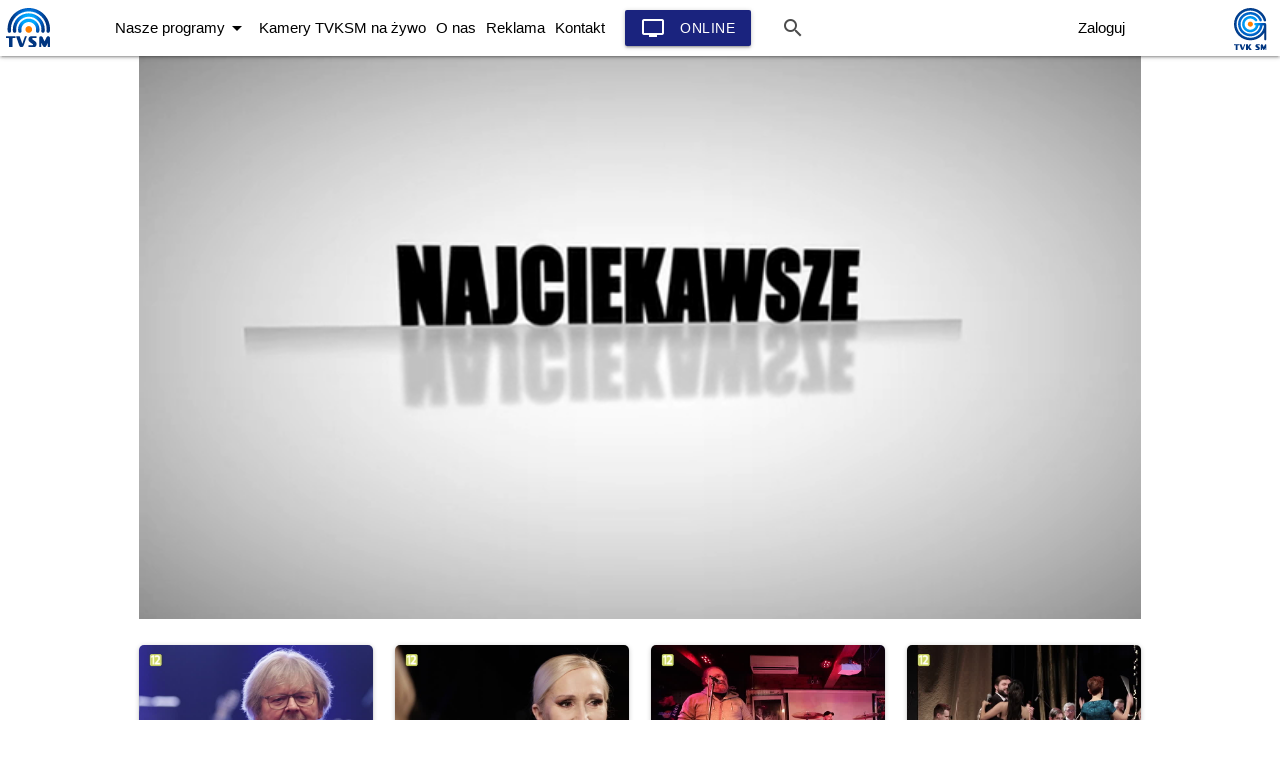

--- FILE ---
content_type: text/html; charset=UTF-8
request_url: https://cdn.tvsm.pl/videoplay/qltura/2023-01-19
body_size: 8393
content:
<!DOCTYPE html>
<html>
 <head>
  <meta charset="UTF-8">
  <meta name="viewport" content="width=device-width, initial-scale=1.0"/>
  <title>TVSM | Bądź z nami na bieżąco!</title>
  <script src="https://cdn.jsdelivr.net/npm/hls.js@latest"></script>
  <link rel="stylesheet" href="https://fonts.googleapis.com/icon?family=Material+Icons">
  <link rel="stylesheet" href="/css/materialize.min.css">
  <link rel="stylesheet" href="/css/style.css?20260122190253">
  <link rel="stylesheet" href="/css/style.guest.css?20260122190253">
  
  <meta name="theme-color" content="#ffffff">
  <meta name="format-detection" content="telephone=no"/>
  <link rel="icon" href="/icon/tvsm-favicon-32x32.ico" sizes="any">
  <link rel="icon" href="/icon/tvsm-icon.svg" type="image/svg+xml">
  <link rel="apple-touch-icon" href="/icon/tvsm-apple-touch-icon-180x180.png">
  <link rel="manifest" href="/manifest.json">

<meta property="og:url" content="https://tvsm.pl/videoplay/qltura/2023-01-19" />
<meta property="og:type" content="video.other" />
<meta property="og:title" content="Qltura z dnia 2023-01-19" />
<meta property="og:description" content="Tygodnik przygotowywany w każdy czwartek przez Studio Akcent w Centrum Kultury Teatr. W całości poświęcony relacjom wydarzeń kulturalnych w mieście. Przedstawia pasjonatów, ludzi sztuki, opinie publiczności oraz zapowiedzi kolejnych imprez." />
<meta property="og:image" content="https://tvsm.pl//vod_old/qltura/2023/qltura_20230119.jpg" />
<meta property="og:image:width" content="1920" />
<meta property="og:image:height" content="1080" />
 
</head>

<body>
 <ul class="sidenav" id="mobile-menu">
	<li class="side-brand-logo" style="margin-top: 2rem;"><a href="/"><img src='/img/_logo/TVSM-Logo-RGB.svg' alt='TVSM' /></a></li>
       <li><a href="#" id="dropdown_nasze">Nasze programy<i class="material-icons right">arrow_drop_down</i></a>
		<ul id="dropdown_nasze_content" class='nasze_ nasze_hidden'>		 
				 		  <li><a href="/video/gsi#list"><i class="material-icons">tv</i> Grudziądzki Serwis Informacyjny</a></li>
		 		  <li><a href="/video/przeglad#list"><i class="material-icons">tv</i> Grudziądzki Przegląd Tygodnia</a></li>
		 		  <li><a href="/video/strefa#list"><i class="material-icons">tv</i> Strefa Abonenta</a></li>
		 		  <li><a href="/video/uwagiwarte#list"><i class="material-icons">tv</i> Uwagi Warte</a></li>
		 		  <li><a href="/video/gms#list"><i class="material-icons">tv</i> Grudziądzki Magazyn Sportowy</a></li>
		 		  <li><a href="/video/spichlerz#list"><i class="material-icons">tv</i> Magazyn Historyczny</a></li>
		 		  <li><a href="/video/zdarzylo#list"><i class="material-icons">tv</i> Zdarzyło się kiedyś...</a></li>
		 		  <li><a href="/video/filmowy#list"><i class="material-icons">tv</i> Magazyn Filmowy TVSM</a></li>
		 		  <li><a href="/video/pasja#list"><i class="material-icons">tv</i> Z pasją</a></li>
		 		  <li><a href="/video/czasmlodych#list"><i class="material-icons">tv</i> Czas Młodych</a></li>
		 		  <li><a href="/video/przyroda#list"><i class="material-icons">tv</i> Śladami Przyrody</a></li>
		 		  <li><a href="/video/qltura#list"><i class="material-icons">tv</i> Qltura</a></li>
		 				  <li><a href="/reportaze"><i class="material-icons">local_movies</i> Reportaże</a></li>
		  <li><a href="/video/kamera"><i class="material-icons">videocam</i> Kamera TVSM</a></li>
		  <li><a href="#">Programy archiwalne:</a>
	       <ul id="dropdown_arch_content">
				 		   <li><a href="/video/pilkarski#list"><i class="material-icons">video_library</i> Magazyn Piłkarski</a></li>
		 		   <li><a href="/video/misjonarze#list"><i class="material-icons">video_library</i> Misjonarze</a></li>
		 		   <li><a href="/video/flow#list"><i class="material-icons">video_library</i> Flow</a></li>
		 		   <li><a href="/video/fresh#list"><i class="material-icons">video_library</i> Fresh</a></li>
		 		   <li><a href="/video/jaktojest#list"><i class="material-icons">video_library</i> Jak to jest</a></li>
		 		   <li><a href="/video/dbamozdrowie#list"><i class="material-icons">video_library</i> Dbam o zdrowie</a></li>
		 		   <li><a href="/video/obserwatorium#list"><i class="material-icons">video_library</i> Obserwatorium</a></li>
		 		   <li><a href="/video/nasluzbie#list"><i class="material-icons">video_library</i> Na służbie</a></li>
		 		   <li><a href="/video/duszemiasta#list"><i class="material-icons">video_library</i> Dusze Miasta</a></li>
		 		   <li><a href="/video/20lat#list"><i class="material-icons">video_library</i> Zatrzymane w kadrze - 20 lat minęło...</a></li>
		 		   <li><a href="/video/jpolski#list"><i class="material-icons">video_library</i> Nie taki polski straszny</a></li>
		 		   <li><a href="/video/wakcji#list"><i class="material-icons">video_library</i> W akcji</a></li>
		 				  </ul>
	     </li>
		</ul>
	   </li>
	   <li><a href="/#kamery">Kamery TVKSM na żywo</a></li>
	   <li><a href="/o-nas">O nas</a></li>
	   <li><a href="/oferta">Reklama</a></li>
	   <li><a href="/kontakt">Kontakt</a></li>
     <li><a class="darken-4 waves-effect waves-light btn" href="https://tvsm.pl/panel/online" target="_new">Online</a></li>
           <li ><a  href="/panel">Zaloguj</a></li>
              <li>
       <form>
        <div class="input-field">
          <input id="search" type="search" required>
          <label class="label-icon" for="search"><i class="material-icons">search</i></label>
          <i class="material-icons">close</i>
        </div>
       </form>
       </li>
       <li class="side-brand-logo"><a href="https://tvksm.pl"><img src="/img/_logo/TVK-SM-Logo-Vertical-RGB.svg" width="60px" color="white" alt='TVK SM' /></a></li>
 </ul>
 
 <ul id="dropdown2" style="" class="dropdown-content">
    <li class='archiwalne'><a href="/video/pilkarski#list"><i class="material-icons">video_library</i> Magazyn Piłkarski</a></li>
   <li class='archiwalne'><a href="/video/misjonarze#list"><i class="material-icons">video_library</i> Misjonarze</a></li>
   <li class='archiwalne'><a href="/video/flow#list"><i class="material-icons">video_library</i> Flow</a></li>
   <li class='archiwalne'><a href="/video/fresh#list"><i class="material-icons">video_library</i> Fresh</a></li>
   <li class='archiwalne'><a href="/video/jaktojest#list"><i class="material-icons">video_library</i> Jak to jest</a></li>
   <li class='archiwalne'><a href="/video/dbamozdrowie#list"><i class="material-icons">video_library</i> Dbam o zdrowie</a></li>
   <li class='archiwalne'><a href="/video/obserwatorium#list"><i class="material-icons">video_library</i> Obserwatorium</a></li>
   <li class='archiwalne'><a href="/video/nasluzbie#list"><i class="material-icons">video_library</i> Na służbie</a></li>
   <li class='archiwalne'><a href="/video/duszemiasta#list"><i class="material-icons">video_library</i> Dusze Miasta</a></li>
   <li class='archiwalne'><a href="/video/20lat#list"><i class="material-icons">video_library</i> Zatrzymane w kadrze - 20 lat minęło...</a></li>
   <li class='archiwalne'><a href="/video/jpolski#list"><i class="material-icons">video_library</i> Nie taki polski straszny</a></li>
   <li class='archiwalne'><a href="/video/wakcji#list"><i class="material-icons">video_library</i> W akcji</a></li>
  </ul>
 
 <ul id="dropdown1" class="dropdown-content">
   <li class='aktualne'><a href="/video/gsi#list"><i class="material-icons">tv</i> Grudziądzki Serwis Informacyjny</a></li>
   <li class='aktualne'><a href="/video/przeglad#list"><i class="material-icons">tv</i> Grudziądzki Przegląd Tygodnia</a></li>
   <li class='aktualne'><a href="/video/strefa#list"><i class="material-icons">tv</i> Strefa Abonenta</a></li>
   <li class='aktualne'><a href="/video/uwagiwarte#list"><i class="material-icons">tv</i> Uwagi Warte</a></li>
   <li class='aktualne'><a href="/video/gms#list"><i class="material-icons">tv</i> Grudziądzki Magazyn Sportowy</a></li>
   <li class='aktualne'><a href="/video/spichlerz#list"><i class="material-icons">tv</i> Magazyn Historyczny</a></li>
   <li class='aktualne'><a href="/video/zdarzylo#list"><i class="material-icons">tv</i> Zdarzyło się kiedyś...</a></li>
   <li class='aktualne'><a href="/video/filmowy#list"><i class="material-icons">tv</i> Magazyn Filmowy TVSM</a></li>
   <li class='aktualne'><a href="/video/pasja#list"><i class="material-icons">tv</i> Z pasją</a></li>
   <li class='aktualne'><a href="/video/czasmlodych#list"><i class="material-icons">tv</i> Czas Młodych</a></li>
   <li class='aktualne'><a href="/video/przyroda#list"><i class="material-icons">tv</i> Śladami Przyrody</a></li>
   <li class='aktualne'><a href="/video/qltura#list"><i class="material-icons">tv</i> Qltura</a></li>
  <li><a href="/reportaze#list"><i class="material-icons">local_movies</i> Reportaże</a></li>
 <li><a href="/video/kamera#list"><i class="material-icons">videocam</i> Kamera TVSM</a></li>
 <li><a id='change_prog_type' >Programy archiwalne<i class="material-icons right">arrow_drop_down</i></a>
 
 </li>
 </ul>
 
 
 <div class="navbar-fixed" id='navbar'>
  <nav class="navbar-big" id="MainNavbar">
   <div class="nav-wrapper">
     <a href="/" class="brand-logo"><img style='padding:6px; padding-top: 8px' src='/img/_logo/TVSM-Logo-RGB.svg' alt='TVSM' /></a>
     <a href="#" data-target="mobile-menu" class="sidenav-trigger"><i class="material-icons">menu</i></a>
     <ul class="duze-menu">
       <li><a data-link="nasze_programy" id='dropdown_programy' class="anchor-selector dropdown-trigger" href="#!" data-target="dropdown1">Nasze programy<i class="material-icons right">arrow_drop_down</i></a></li>
       <li><a href="/#kamery">Kamery TVKSM na żywo</a></li>
       <li><a class='anchor-selector' data-link="onas" href="/o-nas#onas">O nas</a></li>
       <li><a class='anchor-selector' data-link="oferta" href="/oferta#oferta">Reklama</a></li>
       <li><a class='anchor-selector' data-link="kontakt" href="/kontakt#kontakt">Kontakt</a></li>
       <li><a class="darken-4 waves-effect waves-light btn" href="https://tvsm.pl/panel/online" ><i class="material-icons left">tv</i> Online</a></li>
       <li>
       <form id='searchform'>
        <div class="input-field">
          <input id="searchinput" type="search" required>
          <label class="label-icon" for="search"><i class="material-icons" id='searchbuton'>search</i></label>
          <i class="material-icons" id='clearsearchbuton'>close</i>
        </div>
       </form>
       </li>
             <li class='right' style='margin-right:150px' ><a  href="/panel">Zaloguj</a></li>
              <li><a href="https://tvksm.pl" target='_new' class="right brand-logo"><img style='padding:6px; padding-top: 8px' src='/img/_logo/TVK-SM-Logo-Vertical-RGB.svg' alt='TVK SM' /></a></li>          
     </ul>  
   </div>
  </nav>
 </div>
<div style='height:56px;'></div>
<a class="anchor" name="list"></a>
 <div class="container">
  <div class="row">
   <div class="col s12 m12 l12">
    <video id='videoplay' style='width:100%; height:auto; 'controls poster="/vod_old/qltura/2023/qltura_20230119.jpg">

    
    vtt: 
        	<source src="/vod_old/qltura/2023/qltura_20230119-576h.mp4" type="video/mp4">
    </video>
       </div>
  </div>
 
  <div class="row newest" id='video_links'>
     <div class="col s12 m4 l3">
	<a target='_blank' href='/videoplay/qltura/2026-01-22'>
	<div class='episode' style='background-image:url(/vod_prev/qltura/qltura_20260122.jpg?1769104973);'>
	 <p><span>22 I 2026</span><br />Qltura</p>
	</div>
	</a>
   </div>
     <div class="col s12 m4 l3">
	<a target='_blank' href='/videoplay/qltura/2026-01-15'>
	<div class='episode' style='background-image:url(/vod_prev/qltura/qltura_20260115.jpg?1769104973);'>
	 <p><span>15 I 2026</span><br />Qltura</p>
	</div>
	</a>
   </div>
     <div class="col s12 m4 l3">
	<a target='_blank' href='/videoplay/qltura/2026-01-08'>
	<div class='episode' style='background-image:url(/vod_prev/qltura/qltura_20260108.jpg?1769104973);'>
	 <p><span>08 I 2026</span><br />Qltura</p>
	</div>
	</a>
   </div>
     <div class="col s12 m4 l3">
	<a target='_blank' href='/videoplay/qltura/2026-01-01'>
	<div class='episode' style='background-image:url(/vod_prev/qltura/qltura_20260101.jpg?1769104973);'>
	 <p><span>01 I 2026</span><br />Qltura</p>
	</div>
	</a>
   </div>
     <div class="col s12 m4 l3">
	<a target='_blank' href='/videoplay/qltura/2025-12-18'>
	<div class='episode' style='background-image:url(/vod/qltura/2025/qltura_20251218.jpg?1769104973);'>
	 <p><span>18 XII 2025</span><br />Qltura</p>
	</div>
	</a>
   </div>
     <div class="col s12 m4 l3">
	<a target='_blank' href='/videoplay/qltura/2025-12-04'>
	<div class='episode' style='background-image:url(/vod/qltura/2025/qltura_20251204.jpg?1769104973);'>
	 <p><span>04 XII 2025</span><br />Qltura</p>
	</div>
	</a>
   </div>
     <div class="col s12 m4 l3">
	<a target='_blank' href='/videoplay/qltura/2025-11-27'>
	<div class='episode' style='background-image:url(/vod/qltura/2025/qltura_20251127.jpg?1769104973);'>
	 <p><span>27 XI 2025</span><br />Qltura</p>
	</div>
	</a>
   </div>
     <div class="col s12 m4 l3">
	<a target='_blank' href='/videoplay/qltura/2025-11-20'>
	<div class='episode' style='background-image:url(/vod/qltura/2025/qltura_20251120.jpg?1769104973);'>
	 <p><span>20 XI 2025</span><br />Qltura</p>
	</div>
	</a>
   </div>
     <div class="col s12 m4 l3">
	<a target='_blank' href='/videoplay/qltura/2025-11-13'>
	<div class='episode' style='background-image:url(/vod_arch/qltura/2025/qltura_20251113.jpg?1769104973);'>
	 <p><span>13 XI 2025</span><br />Qltura</p>
	</div>
	</a>
   </div>
     <div class="col s12 m4 l3">
	<a target='_blank' href='/videoplay/qltura/2025-11-06'>
	<div class='episode' style='background-image:url(/vod_arch/qltura/2025/qltura_20251106.jpg?1769104973);'>
	 <p><span>06 XI 2025</span><br />Qltura</p>
	</div>
	</a>
   </div>
     <div class="col s12 m4 l3">
	<a target='_blank' href='/videoplay/qltura/2025-10-30'>
	<div class='episode' style='background-image:url(/vod_arch/qltura/2025/qltura_20251030.jpg?1769104973);'>
	 <p><span>30 X 2025</span><br />Qltura</p>
	</div>
	</a>
   </div>
     <div class="col s12 m4 l3">
	<a target='_blank' href='/videoplay/qltura/2025-10-23'>
	<div class='episode' style='background-image:url(/vod_arch/qltura/2025/qltura_20251023.jpg?1769104973);'>
	 <p><span>23 X 2025</span><br />Qltura</p>
	</div>
	</a>
   </div>
    </div>
  <div class="row">
   <a class="waves-effect waves-light btn-small right" id='_wiecej' data-typ='qltura'><i class="material-icons right">more_horiz</i>Więcej</a>
  </div>
 </div>
<script>
  var video = document.getElementById('videoplay');
  if (Hls.isSupported()) {
    var hls = new Hls();
    hls.loadSource('/vod_old/qltura/2023/qltura_20230119.m3u8');
    hls.attachMedia(video);
    hls.on(Hls.Events.MANIFEST_PARSED, function() {
      video.play();
    });
  }
  else if (video.canPlayType('application/vnd.apple.mpegurl')) {
    video.src = '/vod_old/qltura/2023/qltura_20230119.m3u8';
    video.addEventListener('loadedmetadata', function() {
      video.play();
    });
  }
</script>

   <footer class="page-footer white">
  <div class="container">
   <div class="brand_logos">
		<a href='https://tvksm.pl' target='_blank'>
			<img src="/img/_logo/TVK-SM-Logo-Vertical-RGB.svg"/>
		</a>
		<a href='/'>
			<img src="/img/_logo/TVSM-Logo-RGB.svg"/>
		</a>
		<a href='https://smgr.pl' target='_blank'>
			<img src="/img/_logo/SM-Logo-RGB.svg"/>
		</a>
   </div>
   <div class="col s12">
    <p class="grey-text center-align">© 2026 tvsm.pl</p>
   </div>
  </div>
 </footer>
		  <div id="modal1" class="modal">
			<div id='modal-content'>
				<div id='videocontent'>
					<video controls id="videomodalcontent" poster=""></video>
				</div>
				<p id="videomodaltext"></p>
				<span id="videomodalquality"></span>
			</div>
		  </div>
		  
		  <div id="modal2" class="modal">
			<div id='modal2-content'>
			</div>
		  </div>
		  
		  <div id="bottom_modal" class="modal bottom-sheet">
			<div id='bottom_modal-content'>
			</div>
		  </div>
<script>
 var skroty = {};
 var progs_table = {};
  
 skroty['grudziadzki serwis informacyjny'] = { name: 'Grudziądzki Serwis Informacyjny', skrot: 'gsi', desc: 'Dziennik przygotowywany od poniedziałku do piątku przez zespół redakcyjny TVSM. Sprawy samorządowe, gospodarcze i społeczne. Relacje z najważniejszych wydarzeń szkolnych, kulturalnych i sportowych. Codziennie nowe informacje z życia miasta i jego mieszkańców.', arch: 0 };
progs_table['gsi'] = 'grudziadzki serwis informacyjny'; 
 skroty['grudziadzki przeglad tygodnia'] = { name: 'Grudziądzki Przegląd Tygodnia', skrot: 'przeglad', desc: 'Wybór najważniejszych informacji z całego tygodnia. Podsumowanie tego, co wydarzyło się w mieście w ostatnich dniach. Program ukazuje się w sobotę i niedzielę.', arch: 0 };
progs_table['przeglad'] = 'grudziadzki przeglad tygodnia'; 
 skroty['strefa abonenta'] = { name: 'Strefa Abonenta', skrot: 'strefa', desc: 'Emitowany w poniedziałek co dwa tygodnie program, w którym Marcin Urbański mówi o sprawach związanych z funkcjonowaniem telewizji kablowej SM. Poświęcony nowościom w ofercie telewizyjnej, internetowej i telefonicznej, sprawom technicznym, zapowiedziom programowym.', arch: 0 };
progs_table['strefa'] = 'strefa abonenta'; 
 skroty['uwagi warte'] = { name: 'Uwagi Warte', skrot: 'uwagiwarte', desc: 'Rozmowy z politykami, ekspertami, ludźmi kultury i sportu na tematy, które interesują grudziądzan. Lokalne finanse, realizacja inwestycji, awanse i dymisje na stanowiskach. W tym programie dopytujemy, sprawdzamy i analizujemy.  Dyskusje co drugi wtorek prowadzi Anita Granda - Zilz.', arch: 0 };
progs_table['uwagiwarte'] = 'uwagi warte'; 
 skroty['grudziadzki magazyn sportowy'] = { name: 'Grudziądzki Magazyn Sportowy', skrot: 'gms', desc: 'Relacje z zawodów, informacje o sukcesach miejscowych zawodników i klubów, wywiady, podsumowania, zapowiedzi. W co drugą środę. Autorzy audycji Marcin i Wojciech Urbańscy sporo miejsca poświęcają też imprezom szkolnym oraz promocji sportu amatorskiego i rekreacji.', arch: 0 };
progs_table['gms'] = 'grudziadzki magazyn sportowy'; 
 skroty['magazyn historyczny'] = { name: 'Magazyn Historyczny', skrot: 'spichlerz', desc: 'Ukazuje się w piątek co cztery tygodnie i poświęcony jest wydarzeniom z dziejów Grudziądza. Program Aliny Grzecy – Hordyńskiej to miejsce na rozmowy z historykami i pasjonatami historii, opowieści o zabytkch i ciekawostki z przeszłości. A także wspomnienia mieszkańców.', arch: 0 };
progs_table['spichlerz'] = 'magazyn historyczny'; 
 skroty['zdarzylo sie kiedys...'] = { name: 'Zdarzyło się kiedyś...', skrot: 'zdarzylo', desc: 'Co wydarzyło się w Grudziądzu dziesięć, dwadzieścia, czy trzydzieści lat temu? Jak wówczas wyglądał? Czym żyli jego mieszkańcy? Sięgając do naszych archiwalnych materiałów Alina Grzeca – Hordyńska w piątki co cztery tygodnie pokazuje nasze miasto takie, jakie było kiedyś.', arch: 0 };
progs_table['zdarzylo'] = 'zdarzylo sie kiedys...'; 
 skroty['magazyn filmowy tvsm'] = { name: 'Magazyn Filmowy TVSM', skrot: 'filmowy', desc: 'Najciekawsze premiery miesiąca, opinie widzów, wydarzenia filmowe. A także konkursy dla widzów, w których można wygrać bilety do kina. Program Aliny Grzecy-Hordyńskiej to propozycja dla miłośników filmu, ale nie tylko. Nadawany jest w piątki co dwa tygodnie.', arch: 0 };
progs_table['filmowy'] = 'magazyn filmowy tvsm'; 
 skroty['z pasja'] = { name: 'Z pasją', skrot: 'pasja', desc: 'Pasja niejedno ma imię. Nie musi być nadzwyczajna, ale nadzwyczajnie nadaje życiu sens. Co dwa tygodnie zapraszamy Państwa na spotkania z ciekawymi ludźmi,  których pasja dopełnia rozdziały ich życia.', arch: 0 };
progs_table['pasja'] = 'z pasja'; 
 skroty['czas mlodych'] = { name: 'Czas Młodych', skrot: 'czasmlodych', desc: 'Raz w miesiącu w naszym studiu Młodzież przejmuje stery. W programie &quot;Czas Młodych&quot; Roch Zygmunt rozmawia z młodymi Grudziądzankami i Grudziądzanami o pasjach, ciekawych inicjatywach, zaangażowaniu w akcje charytatywne, edukacyjne i społeczne.', arch: 0 };
progs_table['czasmlodych'] = 'czas mlodych'; 
 skroty['sladami przyrody'] = { name: 'Śladami Przyrody', skrot: 'przyroda', desc: 'Program prezentujący piękno grudziądzkiej przyrody.  Popularne oraz nietypowe gatunki, dziwne zjawiska, a także działania ekologiczne i edukacyjne. W poniedziałek co dwa tygodnie Wojciech Urbański pokazuje to, co najciekawsze w świecie lokalnej flory i fauny. ', arch: 0 };
progs_table['przyroda'] = 'sladami przyrody'; 
 skroty['qltura'] = { name: 'Qltura', skrot: 'qltura', desc: 'Tygodnik przygotowywany w każdy czwartek przez Studio Akcent w Centrum Kultury Teatr. W całości poświęcony relacjom wydarzeń kulturalnych w mieście. Przedstawia pasjonatów, ludzi sztuki, opinie publiczności oraz zapowiedzi kolejnych imprez.', arch: 0 };
progs_table['qltura'] = 'qltura'; 
 skroty['magazyn pilkarski'] =  { name: 'Magazyn Piłkarski', skrot: 'pilkarski', desc: 'Od 2011 roku Grudziądz ma swój zespół w I lidze piłki nożnej. GKS Olimpia to także szereg drużyn młodzieżowych. Wciąż rozwijająca się sekcja ma coraz większą liczbę kibiców w biało-zielonych szalikach. I właśnie do nich, ale także do tych, na których wcią', arch: 1 };
progs_table['pilkarski'] = 'magazyn pilkarski'; 
 skroty['misjonarze'] =  { name: 'Misjonarze', skrot: 'misjonarze', desc: 'Miłość, przyjaźń, świętowanie, pasja, radość i smutek znajdują się tam, gdzie znajduje się Człowiek. O ludziach poznanych w odległych zakątkach świata opowiadają misjonarze z Domu Misyjnego Księży Werbistów w Górnej Grupie koło Grudziądza. Program pod red', arch: 1 };
progs_table['misjonarze'] = 'misjonarze'; 
 skroty['flow'] =  { name: 'Flow', skrot: 'flow', desc: 'Magazyn muzyczny', arch: 1 };
progs_table['flow'] = 'flow'; 
 skroty['fresh'] =  { name: 'Fresh', skrot: 'fresh', desc: 'Fresh świeże spojrzenie to magazyn tworzony przez grudziądzką młodzież. W każdym odcinku twórcy mierzą się z problemami życia w naszym mieście, poznają pełne pasji osoby oraz relacjonują ciekawe wydarzenia. ', arch: 1 };
progs_table['fresh'] = 'fresh'; 
 skroty['jak to jest'] =  { name: 'Jak to jest', skrot: 'jaktojest', desc: 'Program skierowany do młodych widzów. Co tydzień Bartosz Iwicki rozmawia z ciekawymi ludźmi o ich pracy i pasji. Nie brakuje tematów muzycznych, filmowych, a także sportowych.', arch: 1 };
progs_table['jaktojest'] = 'jak to jest'; 
 skroty['dbam o zdrowie'] =  { name: 'Dbam o zdrowie', skrot: 'dbamozdrowie', desc: 'W każdym odcinku magazynu Dbam o Zdrowie nasza dietetyk Natalia Mogiłko zachęcać będzie do zdrowego odżywiania, proponując zdrowszą alternatywę dla używanych na co dzień produktow. Ponadto sportowcy z klubu KOKORO GYM dbać będą o Państwa kondycję fizyczną', arch: 1 };
progs_table['dbamozdrowie'] = 'dbam o zdrowie'; 
 skroty['obserwatorium'] =  { name: 'Obserwatorium', skrot: 'obserwatorium', desc: 'Piękny i niebezpieczny. Odkrywany i wciąż tajemniczy. Ogromny i ...skończony? Kosmos. Ile waży, jaki ma kształt, co go wypełnia, czyli śmiałe pytania i zaskakujące odpowiedzi. Co dwa tygodnie w poniedziałek w odległą podróż zapraszają Małgorzata Radomska i Sebastian Soberski.', arch: 1 };
progs_table['obserwatorium'] = 'obserwatorium'; 
 skroty['na sluzbie'] =  { name: 'Na służbie', skrot: 'nasluzbie', desc: 'Co drugi tydzień, w poniedziałek nasz zespół reporterski pod kierunkiem W. Urbańskiego towarzyszy służbom patrolującym porządek i bezpieczeństwo w mieście. Są to relacje z bezpośrednich interwencji patroli policji, straży miejskiej oraz akcji straży pożarnej.', arch: 1 };
progs_table['nasluzbie'] = 'na sluzbie'; 
 skroty['dusze miasta'] =  { name: 'Dusze Miasta', skrot: 'duszemiasta', desc: '', arch: 1 };
progs_table['duszemiasta'] = 'dusze miasta'; 
 skroty['zatrzymane w kadrze - 20 lat minelo...'] =  { name: 'Zatrzymane w kadrze - 20 lat minęło...', skrot: '20lat', desc: '&quot;Zatrzymane w kadrze&quot; - ludzie, sprawy, Grudziądz sprzed lat. Co tydzień, w poniedziałek cofamy czas. Z archiwalnych nagrań TVSM powracają obrazy, które po latach budzą uśmiech, wspomnienia, nostalgię.&lt;br/&gt;Próba zatrzymania tego, co przemija w programie p', arch: 1 };
progs_table['20lat'] = 'zatrzymane w kadrze - 20 lat minelo...'; 
 skroty['nie taki polski straszny'] =  { name: 'Nie taki polski straszny', skrot: 'jpolski', desc: 'Autorzy programu „Nie taki polski straszny” w lekki i przystępny sposób opowiadają o tajnikach i zawiłościach języka polskiego, wskazują najczęściej popełniane błędy językowe i radzą, jak ich skutecznie unikać. ', arch: 1 };
progs_table['jpolski'] = 'nie taki polski straszny'; 
 skroty['w akcji'] =  { name: 'W akcji', skrot: 'wakcji', desc: 'Program interwencyjny pokazujący w co drugi wtorek pracę grudziądzkiej Policji, Straży Pożarnej i Straży Miejskiej. Realizowany jest przez „Studio Filmowe Jak Jacek Piotrowski”.', arch: 1 };
progs_table['wakcji'] = 'w akcji'; 
 skroty['galeria tvsm'] =  { name: 'Galeria TVSM', skrot: 'galeria', desc: 'Blok skladajacy sie m.in. z materialow telewizyjnych bez komentarza, teledyskow i impresji filmowych. Znajduja sie tu rowniez zapowiedzi najblizszych imprez, wazne komunikaty oraz imiona osob obchodzacych danego dnia imieniny.', arch: 3 };
progs_table['galeria'] = 'galeria tvsm'; 
 skroty['prognoza pogody'] =  { name: 'Prognoza pogody', skrot: 'pogoda', desc: 'Informacje meterologiczne dla miasta Grudziadza. Prognoza krotkoterminowa na dzien aktualny i nastepny.', arch: 3 };
progs_table['pogoda'] = 'prognoza pogody'; 
 skroty['oferty pracy'] =  { name: 'Oferty Pracy', skrot: 'praca', desc: 'Oferty pracy z Powiatowego Urzedu Pracy w Grudziadzu.', arch: 3 };
progs_table['praca'] = 'oferty pracy'; 
 skroty['relacje zuzlowe'] =  { name: 'Relacje żużlowe', skrot: 'relacje', desc: 'Relacje z imprez żużlowych organizowanych w Grudziądzu, a także za granicą. W programie zawody indywidualne oraz drużynowe na różnym szczeblu.', arch: 3 };
progs_table['relacje'] = 'relacje zuzlowe'; 
 skroty['lato na starym miescie'] =  { name: 'Lato na Starym Mieście', skrot: 'lato', desc: 'Relacje z plenerowych koncertów, organizowanych w okresie wakacji przez Centrum Kultury Teatr.', arch: 3 };
progs_table['lato'] = 'lato na starym miescie'; 
 skroty['skaner grudziadza'] =  { name: 'Skaner Grudziądza', skrot: 'skaner', desc: 'Audycja emitowana na zlecenie Urzędu Miejskiego. Zawiera relacje z wydarzeń, które miały miejsce w Grudziądzu.', arch: 3 };
progs_table['skaner'] = 'skaner grudziadza'; 
 skroty['osobowosci grudziadza'] =  { name: 'Osobowości Grudziądza', skrot: 'osobowosci', desc: 'Grudziądzanie mający pasje, którym podporządkowali swoje życie. Program w każdym odcinku ukazuje jedną osobę, której towarzyszymy podczas spełniania marzeń i osiągania celów. ', arch: 3 };
progs_table['osobowosci'] = 'osobowosci grudziadza'; 
 skroty['czym zyje grudziadz'] =  { name: 'Czym żyje Grudziądz', skrot: 'czymzyje', desc: 'Audycja zrealizowana i wyemitowana na zlecenie Urzędu Miejskiego w Grudziądzu. ', arch: 3 };
progs_table['czymzyje'] = 'czym zyje grudziadz'; 
 skroty['twarze grudziadzkiej solidarnosci'] =  { name: 'Twarze Grudziądzkiej Solidarności', skrot: 'twarze grudziadzkiej solidarnosci', desc: 'Film dokumentalny', arch: 3 };
progs_table['twarze grudziadzkiej solidarnosci'] = 'twarze grudziadzkiej solidarnosci'; 
 skroty['tez to slyszycie'] =  { name: 'Też to słyszycie', skrot: 'teztoslyszycie', desc: 'Film krótkometrażowy', arch: 3 };
progs_table['teztoslyszycie'] = 'tez to slyszycie'; 
 skroty['malarskie narracje. opowiesci wyjete z ramy'] =  { name: 'Malarskie narracje. Opowieści wyjęte z ramy', skrot: 'malarskienarracje', desc: 'Materiał filmowy', arch: 3 };
progs_table['malarskienarracje'] = 'malarskie narracje. opowiesci wyjete z ramy'; 

 
 
 var weekdays = {};
 weekdays[1] = 'poniedziałek';
 weekdays[2] = 'wtorek';
 weekdays[3] = 'środa';
 weekdays[4] = 'czwartek';
 weekdays[5] = 'piątek';
 weekdays[6] = 'sobota';
 weekdays[7] = 'niedziela';
</script> 
 <script src="/js/functions.js"></script> <!-- !!!!!!!!!!!!!! -->
 <script src="/js/materialize.min.js"></script>
 <script src="/js/navbar.js?20260122190253"></script> <!-- !!!!!!!!!!!!!! -->
 <script src="/js/video.js?202003101240"></script> <!-- !!!!!!!!!!!!!! -->
 <script  src="/js/base.js?20260122190253"></script> <!-- !!!!!!!!!!!!!! -->

 <script>
 		M.AutoInit();
 </script>

</body>

</html>


--- FILE ---
content_type: image/svg+xml
request_url: https://cdn.tvsm.pl/img/_logo/SM-Logo-RGB.svg
body_size: 1304
content:
<svg width="1000" height="1136" viewBox="0 0 1000 1136" fill="none" xmlns="http://www.w3.org/2000/svg">
<g clip-path="url(#clip0_1_62)">
<path fill-rule="evenodd" clip-rule="evenodd" d="M46 427.5H327C367.29 427.5 399 460.21 399 500.5V563.5H222V548.5C222 545.67 221.48 543.14 220 540.5C216.88 534.96 210.94 531.5 205 531.5H194C191.17 531.5 188.64 532.02 186 533.5C180.46 536.61 177 542.16 177 548.1V553.6C177 557.34 178.04 561.01 180 564.5C182.05 568.15 184.5 571.77 188 573.5C209.095 583.893 242.157 596.633 275.247 609.385C308.512 622.203 341.805 635.033 363 645.5C385.58 656.65 399 681.5 399 708.5V804.5C399 844.79 366.29 877.5 326 877.5H45C20.1 877.5 0 857.4 0 832.5V713.5H167V762.5C167 765.33 167.52 767.86 169 770.5C172.12 776.04 178.06 779.5 184 779.5H205C209.57 779.5 214.73 778.9 219 776.5C227.97 771.46 233 762.1 233 752.5V740.5C233.01 733.85 230.49 726.71 227 720.5C223.35 714.01 219.22 708.59 213 705.5C191.676 694.895 158.517 681.779 125.322 668.649C91.9076 655.432 58.4556 642.2 37 631.5C14.46 620.26 0 595.5 0 568.5V473.5C0 457.75 8.3 441.77 23 433.5C30 429.56 38.5 427.5 46 427.5ZM612 877.5V641.5L677 877.5H777L842 641.5V877.5H1000V427.5H776L727 614.5L678 427.5H454V877.5H612Z" fill="#009959"/>
<path fill-rule="evenodd" clip-rule="evenodd" d="M500 0.5L667.5 94.64L335 281.5H0L500 0.5ZM759.5 146.34L519 281.5H1000L759.5 146.34ZM0 1023.5H399V1135.5H0V1023.5ZM454 1023.5H1000V1135.5H454V1023.5Z" fill="#003580"/>
</g>
<defs>
<clipPath id="clip0_1_62">
<rect width="1000" height="1135" fill="white" transform="translate(0 0.5)"/>
</clipPath>
</defs>
</svg>


--- FILE ---
content_type: image/svg+xml
request_url: https://cdn.tvsm.pl/img/_logo/TVK-SM-Logo-Vertical-RGB.svg
body_size: 5982
content:
<svg width="1000" height="1301" viewBox="0 0 1000 1301" fill="none" xmlns="http://www.w3.org/2000/svg">
<g clip-path="url(#clip0_1_342)">
<path d="M998.26 523.54C998.1 522.71 997.91 521.9 997.69 521.09C989.19 486.63 958.04 461 920.99 461H659.99C638.17 461 620.49 478.68 620.49 500.5C620.49 522.32 638.17 540 659.99 540H668.44C650.52 616.42 581.8 673.5 499.99 673.5C404.6 673.5 326.99 595.89 326.99 500.5C326.99 405.11 404.6 327.5 499.99 327.5C555.5 327.5 608.03 354.44 640.52 399.57C653.26 417.28 677.95 421.3 695.65 408.55C713.36 395.81 717.38 371.12 704.63 353.42C681.77 321.66 651.4 295.29 616.8 277.16C581.01 258.41 540.62 248.5 499.99 248.5C432.68 248.5 369.4 274.71 321.8 322.31C274.2 369.91 247.99 433.19 247.99 500.5C247.99 567.81 274.2 631.09 321.8 678.69C369.4 726.29 432.68 752.5 499.99 752.5C567.3 752.5 630.58 726.29 678.18 678.69C716.33 640.54 740.73 592.3 748.91 540H794.35C774.97 685.16 650.36 797.5 499.98 797.5C336.21 797.5 202.98 664.27 202.98 500.5C202.98 336.73 336.23 203.5 500 203.5C622.59 203.5 731.01 277.12 776.2 391.06C784.24 411.34 807.2 421.26 827.48 413.22C847.76 405.18 857.68 382.22 849.64 361.94C822.18 292.7 775.17 233.62 713.69 191.09C650.72 147.53 576.83 124.5 500 124.5C449.26 124.5 400.01 134.45 353.63 154.06C308.85 173 268.64 200.11 234.13 234.62C199.62 269.13 172.51 309.35 153.57 354.12C133.95 400.5 124.01 449.75 124.01 500.49C124.01 551.23 133.96 600.48 153.57 646.86C172.51 691.64 199.61 731.85 234.13 766.36C268.65 800.87 308.86 827.98 353.63 846.92C400.01 866.54 449.26 876.48 500 876.48C550.74 876.48 599.99 866.53 646.37 846.92C691.15 827.98 731.36 800.87 765.87 766.36C800.38 731.85 827.49 691.63 846.43 646.86C860.91 612.62 870.12 576.81 873.95 539.99H919.16C899.17 754.84 717.23 921.49 499.99 921.49C267.85 921.49 78.99 732.63 78.99 500.49C78.99 268.35 267.86 79.5 500 79.5C688.27 79.5 855.04 205.99 905.56 387.11C911.42 408.12 933.21 420.41 954.22 414.55C975.23 408.69 987.52 386.9 981.65 365.89C967.13 313.83 944.32 264.7 913.84 219.84C883.84 175.69 847.17 136.77 804.86 104.17C762.08 71.22 714.62 45.58 663.8 27.96C611.23 9.74 556.12 0.5 500 0.5C432.52 0.5 367.03 13.73 305.37 39.81C245.83 65 192.36 101.04 146.45 146.95C100.54 192.86 64.5 246.32 39.31 305.87C13.23 367.53 0 433.02 0 500.5C0 567.98 13.23 633.47 39.31 695.13C64.5 754.67 100.54 808.14 146.45 854.05C192.36 899.96 245.82 936 305.37 961.19C367.04 987.27 432.52 1000.5 500 1000.5C627.76 1000.5 749.36 952.33 842.4 864.87C872.68 836.41 898.99 804.68 921 770.45V961C921 982.82 938.68 1000.5 960.5 1000.5C982.32 1000.5 1000 982.82 1000 961V540C1000 534.36 999.39 528.85 998.26 523.54Z" fill="url(#paint0_radial_1_342)"/>
<path d="M500 579.5C543.63 579.5 579 544.13 579 500.5C579 456.87 543.63 421.5 500 421.5C456.37 421.5 421 456.87 421 500.5C421 544.13 456.37 579.5 500 579.5Z" fill="#FF8000"/>
<path fill-rule="evenodd" clip-rule="evenodd" d="M106.95 1159.56V1292.95C106.95 1297.12 103.57 1300.5 99.4 1300.5H58.19C54.02 1300.5 50.64 1297.12 50.64 1292.95V1159.56C50.64 1155.39 47.26 1152.01 43.09 1152.01H7.55C3.38 1152.01 0 1148.63 0 1144.46V1128.04C0 1123.87 3.38 1120.49 7.55 1120.49H150.04C154.21 1120.49 157.59 1123.87 157.59 1128.04V1144.46C157.59 1148.63 154.21 1152.01 150.04 1152.01H114.5C110.33 1152.01 106.95 1155.39 106.95 1159.56ZM291.82 1275.58C289.27 1283.14 284.7 1289.16 278.11 1293.65C271.69 1298.22 264.48 1300.51 256.48 1300.51C248.48 1300.51 241.53 1298.27 234.59 1293.78C227.73 1289.38 223.03 1283.58 220.48 1276.37L168.3 1126.68C167.25 1123.66 169.49 1120.51 172.69 1120.51H221.33C224.54 1120.51 227.39 1122.54 228.45 1125.56L270.59 1245.78L312.73 1125.56C313.79 1122.53 316.65 1120.51 319.85 1120.51H339.47C342.67 1120.51 344.91 1123.67 343.86 1126.69L291.82 1275.59V1275.58ZM428.05 1238.78L473.26 1297.55H473.25C474.68 1299.41 476.89 1300.5 479.23 1300.5H535.69C539.55 1300.5 541.73 1296.07 539.37 1293.02L473.8 1208.06L528.82 1127.77C530.93 1124.69 528.73 1120.5 524.99 1120.5H483.81C481.34 1120.5 479.03 1121.71 477.62 1123.73L428.05 1194.74V1128.05C428.05 1123.88 424.67 1120.5 420.5 1120.5H372.56C368.39 1120.5 365.01 1123.88 365.01 1128.05V1292.95C365.01 1297.12 368.39 1300.5 372.56 1300.5H420.5C424.67 1300.5 428.05 1297.12 428.05 1292.95V1238.78ZM788.78 1248.68C788.78 1262.13 784.65 1273.91 776.38 1284.02C767.68 1295.01 756.82 1300.5 743.81 1300.5H661.29C657.12 1300.5 653.74 1297.12 653.74 1292.95V1276.53C653.74 1272.36 657.12 1268.98 661.29 1268.98H719.02C721.74 1268.98 723.97 1267.86 725.68 1265.62C727.39 1263.38 728.25 1260.9 728.25 1258.17C728.25 1255.01 725.88 1251.49 721.13 1247.62C715.86 1244.28 709.39 1239.97 701.75 1234.7C694.1 1229.43 685.09 1223.23 674.72 1216.11C660.74 1205.74 653.75 1191.71 653.75 1174.04C653.75 1160.15 657.66 1147.98 665.49 1137.51C674.19 1126.17 685.31 1120.5 698.85 1120.5H781.24C785.41 1120.5 788.79 1123.88 788.79 1128.05V1144.47C788.79 1148.64 785.41 1152.02 781.24 1152.02H723.51C720.96 1152.02 718.83 1153.05 717.11 1155.12C715.4 1157.19 714.54 1159.58 714.54 1162.31C714.54 1165.74 716.52 1168.82 720.47 1171.54L757.52 1199.23C767.72 1206.7 775.15 1213.69 779.81 1220.2C785.79 1228.55 788.78 1238.05 788.78 1248.68ZM964.05 1230.58V1292.95H964.04C964.04 1297.12 967.42 1300.5 971.59 1300.5H992.44C996.61 1300.5 999.99 1297.12 999.99 1292.95V1151.97C999.99 1143.46 997.01 1136.08 991.04 1129.85C985.07 1123.62 977.88 1120.5 969.45 1120.5C957.25 1120.5 948.07 1126.96 941.93 1139.86L910.06 1206.36L878.19 1139.86C871.95 1126.95 862.65 1120.5 850.27 1120.5C841.93 1120.5 834.78 1123.62 828.81 1129.85C823.02 1136.08 820.12 1143.46 820.12 1151.97V1292.95C820.12 1297.12 823.5 1300.5 827.67 1300.5H848.52C852.69 1300.5 856.07 1297.12 856.07 1292.95V1230.58L881.35 1277.98C889.26 1292.99 898.82 1300.5 910.06 1300.5C921.3 1300.5 930.87 1292.99 938.77 1277.98L964.05 1230.58Z" fill="#003580"/>
</g>
<defs>
<radialGradient id="paint0_radial_1_342" cx="0" cy="0" r="1" gradientUnits="userSpaceOnUse" gradientTransform="translate(500 500.5) scale(500)">
<stop stop-color="#00AAFF"/>
<stop offset="0.34" stop-color="#00AAFF"/>
<stop offset="0.66" stop-color="#0066CC"/>
<stop offset="1" stop-color="#003580"/>
</radialGradient>
<clipPath id="clip0_1_342">
<rect width="1000" height="1300" fill="white" transform="translate(0 0.5)"/>
</clipPath>
</defs>
</svg>


--- FILE ---
content_type: image/svg+xml
request_url: https://cdn.tvsm.pl/img/footer_back.svg
body_size: 3906
content:
<?xml version="1.0" encoding="utf-8"?>
<!-- Generator: Adobe Illustrator 16.0.0, SVG Export Plug-In . SVG Version: 6.00 Build 0)  -->
<!DOCTYPE svg PUBLIC "-//W3C//DTD SVG 1.1//EN" "http://www.w3.org/Graphics/SVG/1.1/DTD/svg11.dtd">
<svg version="1.1" id="Layer_1" xmlns="http://www.w3.org/2000/svg" xmlns:xlink="http://www.w3.org/1999/xlink" x="0px" y="0px"
	 width="1551.806px" height="145.981px" viewBox="0 0 1551.806 145.981" enable-background="new 0 0 1551.806 145.981"
	 xml:space="preserve">
<path fill="#DDDDDD" d="M1529.809,127.982h-193.818v-0.046l-31.116-1.467l0.01-0.209h-129.031l-0.104,0.206l-30.812-15.838
	l-71.455-9.77l0.122-0.91h-0.607V88.029l-21.72-13.614l0.103-0.167h-87.009v-0.146l-0.529-1.334l-0.229,0.153l-1.146-1.733h-39.97
	h-1.214h-0.607v-4.895h-22.304v0.176h-3.5V66l-0.328,0.33l-3.034-3.06l0.037-0.037h-9.709l-0.644,0.649l-3.678-3.708h-23.52
	l-4.928,4.97v0.538h-0.533l-0.037,0.037l-0.037-0.037h-43.087v-0.22h-0.129l-0.158,0.479l-5.462-1.835l0.086-0.259h-53.201
	l-0.63,0.663l-14.564-14.073l0.048-0.051h-0.025v-9.179h0.247l-2.067-5.837l-2.177,6.146l-0.857-0.309v4.283v1.224v0.612h-4.248
	V47.31h-0.884v-0.597h-0.33v-7.841l-8.51-8.009l0.055-0.059h-0.647v-3.157h-0.068v-2.581l-2.007-2.833l-0.046,0.093l-0.086-0.043
	l-2.135,3.015h0.095v4.69l0.032,0.033l-0.032,0.033v0.139h-0.138l-0.558,0.563l0.102,0.11l-7.902,7.398v16.405h-0.48l0.432,0.29
	l-0.555,0.839l-0.384-0.258l-20.102-2.98l-4.599,2.318l-0.104-0.209h-1.517V49.16h-3.034v-0.612h-1.82V41.02l-0.631-1.59
	l0.199-0.081l-2.767-15.345l-4.417,16.824l-0.273-0.073v7.792h0.606v1.836h-3.641v5.507v1.836h-1.821h-44.553l-0.096,0.096
	l0.056,0.153l-0.329,0.122l-0.155,0.157l-0.071-0.072l-10.975,4.077l-0.017-0.044l-0.692,0.523l-0.783-1.053l-0.244,0.123
	l-2.328-4.693h-16.646l0.095,0.242l-19.146,7.605v11.122h-0.607v0.612h-4.855v5.507h-0.607h-1.213h-3.51l-2.851,3.188v-0.821
	l-65.258-7.519l0.123-1.08l-5.936-5.973H411.95V68.99h-0.501V42.268h-12.605l-1.404,26.842l0.158,0.873l-2.086,0.381l0.015,0.133
	l-1.943,0.22l-1.498,0.274l-0.018-0.102l-31.313,3.55l-1.024,2.062l-0.011-0.005l-17.075,42.256l0.362,0.365l-1.002,1.008
	l-0.709-0.713v0.504h-87.065l-0.008-0.499l-30.21,0.499h-12.492l0.004,0.207L28.38,123.146l0.005,0.329l-20.387,0.581v-2.018
	l22.891-0.651l-0.005-0.727l114.679-0.871l64.44-1.354v-0.536h130.819l18.083-44.75l0.206,0.084l0.327-0.66l0.306,0.154
	l-0.022-0.201l33.568-3.806l2.182-0.399l1.445-27.619l0.5,0.026V40.25h15.033v0.504h1.002v27.227h60.634v1.008l0.708-0.713
	l6.514,6.554l-0.356,0.358l63.878,7.36l1.954-2.186l0.676,0.615v-0.612h3.641v-4.283h0.607v-1.224h4.854V64.458h0.607l-0.333-0.854
	l20.026-7.955l0.086,0.221l0.248-0.167v-0.424h18.206v0.918l0.207-0.104l2.158,4.351l10.46-3.886l-0.048-0.146l1.181-0.397v-0.124
	h44.907v-7.343h1.214h0.607h1.213v-7.955h0.235l0.181-0.546l5.38-20.493l0.88,0.235l0.896-0.165l3.642,20.193l-0.011,0.002
	l0.192,0.774h0.137v6.731h4.248v1.224h0.607v4.175l3.82-1.926l0.562-0.377l0.206,0.311l19.08,2.829V39.242h-0.005v-1.513h0.229
	l-0.236-0.256l8.496-7.955l0.013,0.014v-3.399h0v-1.274l-0.133-0.096l0.133-0.188v-0.458h0.325l2.576-3.637l0.134,0.097V9.999h1.821
	v10.263l0.092,0.047l-0.092,0.186v0.082l0.134-0.097l2.934,4.141h0.078v0.11l0.022,0.032l-0.022,0.017v1.858h-0.111v2.898
	l0.014-0.016l8.559,8.055l0.013-0.004l0.009,0.025l0.522,0.491l-0.265,0.287l0.127,0.385h0.124v6.73h1.82v-4.895h1.071l2.927-8.263
	l0.857,0.309l0.857-0.309l3.035,8.566l-0.857,0.309h0.607v8.468l12.767,12.336h53.646l0.013-0.025l0.05,0.025h0.278v0.14l0.69,0.348
	l4.771,1.604v-0.256h42.406l5.499-5.544l0.037,0.037h24.881l0.037-0.037l3.071,3.097h12.063v1.149l1.894,1.91h27.235v1.835v3.06
	h41.266v0.816l0.15-0.101l0.852,1.289l0.08-0.032l0.15,0.38l0.132,0.199l-0.042,0.028l0.191,0.481h87.087v0.523l22.327,13.994
	l-0.19,0.309l0.234,0.471h0.083v0.167l0.024,0.048l-0.024,0.012v11.25l70.517,9.641l-0.051,0.379l0.157,0.079l0.185-0.366
	l30.16,15.503h129.636v0.052l31.593,1.49h192.792V127.982z M704.031,45.488h-1.821v-3.671h1.821V45.488z M710.707,44.876h-1.821
	v-3.671h1.821V44.876z M710.972,31.878l3.034,5.507l-0.53,0.297l-3.034-5.507L710.972,31.878z M716.775,45.488h-1.213v-3.671h1.213
	V45.488z M719.809,44.876h-1.213v-3.671h1.213V44.876z"/>
</svg>
